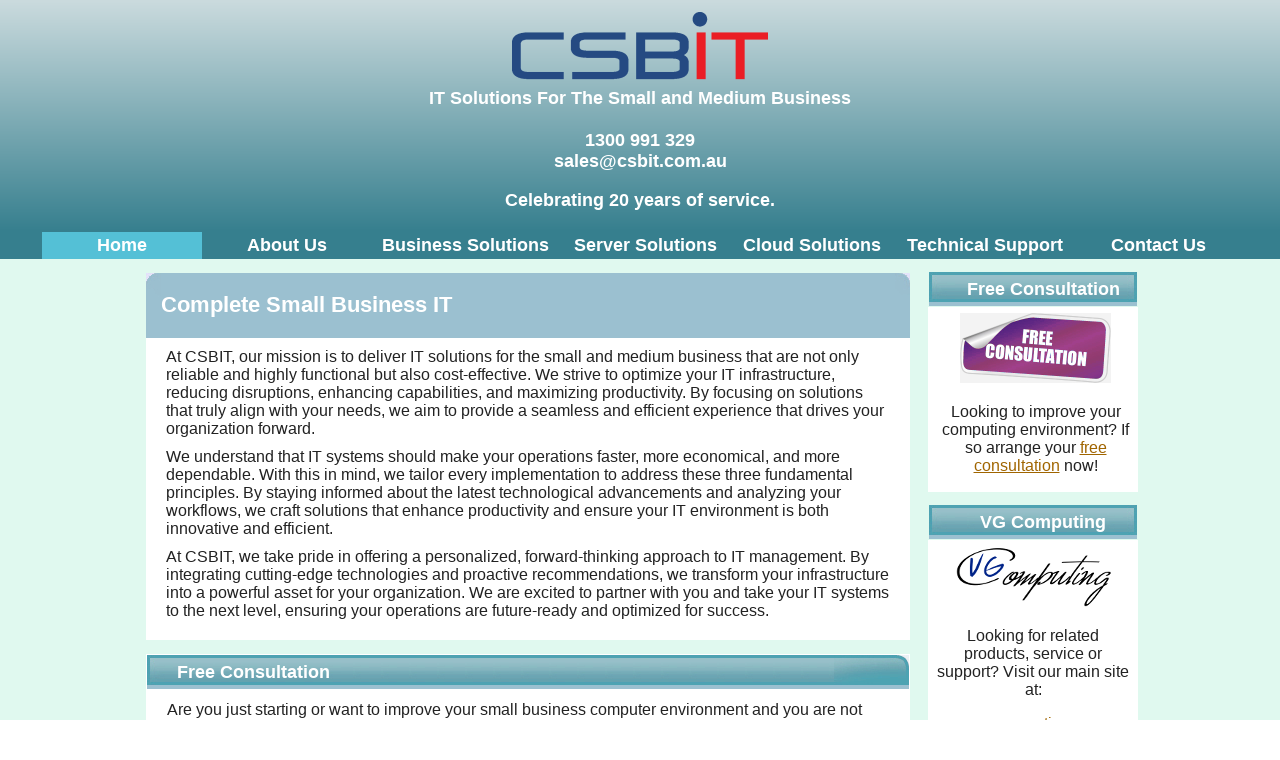

--- FILE ---
content_type: text/html
request_url: https://www.csbit.com.au/
body_size: 3299
content:

<!DOCTYPE html PUBLIC "-//W3C//DTD XHTML 1.0 Strict//EN" "http://www.w3.org/TR/xhtml1/DTD/xhtml1-strict.dtd"> 
<html xmlns="http://www.w3.org/1999/xhtml">
<head>
<link rel="shortcut icon" href="https://www.csbit.com.au/favicon.ico" type="image/x-icon" />
<meta http-equiv="Content-Type" content="text/html; charset=utf-8" />
<meta name="viewport" content="width=device-width, initial-scale=1" />

<title>CSBIT - Business IT Solutions</title>
<link href="css/style.css" rel="stylesheet" type="text/css" />
<link href="css/navigation.css" rel="stylesheet" type="text/css" />

<!-- Google tag (gtag.js) -->
<script async src="https://www.googletagmanager.com/gtag/js?id=G-Y1L99R79HT"></script>
<script>
  window.dataLayer = window.dataLayer || [];
  function gtag(){dataLayer.push(arguments);}
  gtag('js', new Date());

  gtag('config', 'G-Y1L99R79HT');
</script>
</head>

<body>
<div id="main">

<table border="0" cellpadding="0" cellspacing="0" width="100%">

<!--HEADER PART STARTS HERE-->

<tr>
<td class="header">
	<div class="wrap">
    <table style="width:100%;">
        <tr>


          
            <td class="phone_num">
<a href="index.html"><img src="images/csbit-logo.png" alt="" /></a><br/>
<div style="color:#fff;">IT Solutions For The Small and Medium Business</div><br/>

                <a style="color:#fff;text-decoration:none;" href="tel:1300991329">1300 991 329</a><br /><a style="color:#fff;text-decoration:none;" href="mailto:sales@csbit.com.au"><b>sales@csbit.com.au</b></a>
<p style="color:#fff;">Celebrating 20 years of service.</p>
            </td>
        </tr>
    </table>
    </div>
</td>
</tr>
<!--HEADER PART ENDS HERE-->


<!--CENTER PART STARTS HERE-->

<tr>
<td class="center" style="vertical-align:top;">
	<div class="wrap">
    <table style="border-spacing:0;width:100%;">
        <tr>
        
<td class="navigation_bar">
<div  class="navigation">
            	<div class="nav_active"><a href="/">Home</a></div>
            	<div class="nav_hover"><a href="about.html">About Us</a></div>
            	<div class="nav_hover"><a href="businesssolutions.html">Business Solutions</a></div>
            	<div class="nav_hover"><a href="lsintro.html">Server Solutions</a></div>
            	<div class="nav_hover"><a href="cloudintro.html">Cloud Solutions</a></div>
                <div class="nav_hover"><a href="support.html">Technical Support</a></div>
                <div class="nav_hover"><a href="contact.html">Contact Us</a></div>

</div>
</td>
</tr>
<tr>
        <td style="vertical-align:top;margin-left:auto;margin-right:auto;">
<div class="midpart_container">
   <div class="midpart_left">
        	<table class="middlepart">

                <tr>
                <td>
                	<div class="light_blue_header2">
                    	<table class="fleft"><tr class="fleft">
                        	<td class="fleft"><img src="images/light_blue_roundl.jpg" alt="" /></td>
                            <td class="fleft light_blue_mid2" ><h1>Complete Small Business IT</h1></td>
                            <td class="fleft"><img src="images/light_blue_roundr.jpg" alt="" /></td>
                        </tr></table>
<p>
At CSBIT, our mission is to deliver IT solutions for the small and medium business that are not only reliable and highly functional but also cost-effective. We strive to optimize your IT infrastructure, reducing disruptions, enhancing capabilities, and maximizing productivity. By focusing on solutions that truly align with your needs, we aim to provide a seamless and efficient experience that drives your organization forward.</p>
<p>
We understand that IT systems should make your operations faster, more economical, and more dependable. With this in mind, we tailor every implementation to address these three fundamental principles. By staying informed about the latest technological advancements and analyzing your workflows, we craft solutions that enhance productivity and ensure your IT environment is both innovative and efficient.</p>
<p>
At CSBIT, we take pride in offering a personalized, forward-thinking approach to IT management. By integrating cutting-edge technologies and proactive recommendations, we transform your infrastructure into a powerful asset for your organization. We are excited to partner with you and take your IT systems to the next level, ensuring your operations are future-ready and optimized for success.</p>
                    </div>
                    
                </td>
                </tr>
<tr>
                <td>
                	<div class="blue_header_large2">
                    	<table style="width:100%;border-spacing:0;">
               		<tr><td>
                        	<table class="fleft"><tr class="fleft">

                                    <td class="fleft"><img src="images/blue_header_l.jpg" alt="" style="width:10px;height:30px;" /></td>
                                    <td class="fleft blue_header_mid_large2">Free Consultation</td>

                                    <td class="fleft"><img src="images/blue_header_r.jpg" alt="" style="width:75px;height:30px;" /></td>
                                </tr></table>
                            </td></tr>
                            <tr><td><div> 
<p>Are you just starting or want to improve your small business computer environment and you are not sure where to start? If so then arrange your <a href="freeconsultation.html">free consultation</a>
so that we can help you get your business running at peak efficiency. Alternatively, please feel free to <a href="contact.html">contact us</a> for any queries which you may have.</p>
                    </div>
                    
                </td>
                </tr></table>
				</div></td></tr>
<tr>
                <td>
                	<div class="blue_header_large2">
                    	<table style="width:100%;border-spacing:0;">
               		<tr><td>
                        	<table class="fleft"><tr class="fleft">

                                    <td class="fleft"><img src="images/blue_header_l.jpg" alt="" style="width:10px;height:30px;" /></td>
                                    <td class="fleft blue_header_mid_large2">Business Solutions</td>

                                    <td class="fleft"><img src="images/blue_header_r.jpg" alt="" style="width:75px;height:30px;" /></td>
                                </tr></table>
                            </td></tr>
                            <tr><td><div> 
<p>
We specialize in providing small and medium businesses with complete IT solutions tailored to meet their unique needs. Whether you’re starting from scratch or looking to enhance your current systems, we’re here to be your trusted technology partner.
</p>

<p><a href="businesssolutions.html"><img src="images/more_info_btn.jpg" alt="More Info" class="moreinfo" /></a></p>
                    </div>
                    
                </td>
                </tr></table>
				</div></td></tr>
<tr>
                <td>
                	<div class="blue_header_large2">
                    	<table style="width:100%;border-spacing:0;">
               		<tr><td>
                        	<table class="fleft"><tr class="fleft">

                                    <td class="fleft"><img src="images/blue_header_l.jpg" alt="" style="width:10px;height:30px;" /></td>
                                    <td class="fleft blue_header_mid_large2">Servers</td>

                                    <td class="fleft"><img src="images/blue_header_r.jpg" alt="" style="width:75px;height:30px;" /></td>
                                </tr></table>
                            </td></tr>
                            <tr><td><div> 
<p>
Our small business server is our complete server solutions which provides all of a small business's server needs all in one box. We currently provide servers running either Microsoft Windows or Linux and customise the installation to fit your requirements.
</p>
<p><a href="lssbs.html"><img src="images/more_info_btn.jpg" alt="More Info" class="moreinfo" /></a></p>
                    </div>
                    
                </td>
                </tr></table>
				</div></td></tr>
<tr>
                <td>
                	<div class="blue_header_large2">
                    	<table style="width:100%;border-spacing:0;">
               		<tr><td>
                        	<table class="fleft"><tr class="fleft">

                                    <td class="fleft"><img src="images/blue_header_l.jpg" alt="" style="width:10px;height:30px;" /></td>
                                    <td class="fleft blue_header_mid_large2">Support</td>

                                    <td class="fleft"><img src="images/blue_header_r.jpg" alt="" style="width:75px;height:30px;" /></td>
                                </tr></table>
                            </td></tr>
                            <tr><td><div> 
<p>
CSBIT provides extensive support services to ensure your computer systems are correctly configured and well-maintained. From setting up new features to resolving technical issues, we are equipped to handle all your IT needs, allowing you to focus on your operations while we ensure your systems run smoothly and efficiently.
</p>
<p><a href="support.html"><img src="images/more_info_btn.jpg" alt="More Info" class="moreinfo" /></a></p>
                    </div>
                    
                </td>
                </tr></table>
				</div></td></tr>
</table>
</div>
 
 <div class="midpart_right">
	<table style="margin-top:10px;width:100%;border-spacing:0;">
		<tr>
			<td>
				<div class="blue_header_right">
					<table style="width:100%;border-spacing:0;">
						<tr>
							<td>
								<table class="fleft"><tr class="fleft">

                                    <td class="fleft"><img src="images/blue_header_l.jpg" alt="" style="width:10px;height:30px;" /></td>
                                    <td class="fleft blue_header_mid_large2">Free Consultation</td>

                                    <td class="fleft"><img src="images/blue_header_r2.jpg" alt="" style="width:10px;height:30px;" /></td>
                                </tr></table>
                            </td>
						</tr>

						<tr style="background:#fff;">
							<td>
								<div style="padding:0 0 0 5px;">
									<div style="width:100%;text-align:center;margin-top:5px;"><img src="images/consult.png" alt="" /></div>
									<p>Looking to improve your computing environment? If so arrange your <a href="freeconsultation.html">free consultation</a> now!</p>
								</div>
							</td>
						</tr>
					</table>
				</div>
			</td>
		</tr>		
<tr style="height:10px"><td></td></tr>
		<tr style="margin-bottom:10px;">
                <td>

                    	<div class="blue_header_right">
                        <table style="width:100%;border-spacing:0;">

                                        <tr>
                                         <td>

                                <table class="fleft"><tr class="fleft">

                                    <td class="fleft"><img src="images/blue_header_l.jpg" alt="" style="width:10px;height:30px;" /></td>
                                    <td class="fleft blue_header_mid_large2">VG Computing</td>

                                    <td class="fleft"><img src="images/blue_header_r2.jpg" alt="" style="width:10px;height:30px;" /></td>
                                </tr></table>
                            </td>

                            </tr>
                             <tr style="background:#fff;">

                            <td>
<div style="padding:5px;">
                                 <div style="text-align:center;">
<img src="images/vglogo.png" alt="VG Computing" />
</div>
<p>
Looking for related products, service or support? Visit our main site at:</p><p style="text-align:center;"><a href="http://www.vgcomputing.com.au">www.vgcomputing.com.au</a></p>

                            </div>
                           </td>
                           </tr>
                        </table></div>
                   </td>
                    </tr>
				
<tr style="height:10px"><td></td></tr>

            </table>
	</div>
</div>

 
</td></tr>





</table>
    </div>
</td>
</tr>
<!--CENTER PART ENDS HERE-->

<!--FOOTER PART STARTS HERE-->

<tr>
<td class="footer">
	<div class="wrap">
    <table style="width:100%;border-spacing:0;">
        <tr>
        <td> 
        	<b><span class="footer_blue">VG</span> Computing</b>      
		</td>
        <td style="text-align:center;"><a href="privacy.html">Privacy Policy</a> - <a href="legal.html">Legal Information</a> - <a href="sites.html">Sister Sites</a></td>
        <td style="text-align:center;">© VG Computing
        </td>
        </tr>
    </table>
    </div>
</td>
</tr>

<!--FOOTER PART ENDS HERE-->
</table>

</div>
<script type="text/javascript">
(function() {

    var quotes = $(".quotes");
    var quoteIndex = -1;

    function showNextQuote() {
        ++quoteIndex;
        quotes.eq(quoteIndex % quotes.length)
            .fadeIn(2000)
            .delay(5000)
            .fadeOut(2000, showNextQuote);
    }

    showNextQuote();

})();
</script>
</body>

</html>




--- FILE ---
content_type: text/css
request_url: https://www.csbit.com.au/css/style.css
body_size: 1080
content:
@charset "utf-8";
/* CSS Document */

body{
	margin:0px;
	padding:0px;
	font-family:Arial, Helvetica, sans-serif;
	color:#222;
	font-size:16px;

}
#main{
	margin:0px;
	padding:0px;
}
.wrap{
	margin:0px auto 0px auto;
	width:100%;
}
img{
	border:none;
}
.imgdisplay{display:block;}
ul{
	list-style-type:none;
	margin:0px;
	padding:0px;
}

.dotpoints {
	list-style-type:disc;
	margin-left:35px;
	margin-top:10px;
	margin-right:10px;
}

.circlepoints {
        list-style-type:circle;
        margin-left:35px;
        margin-top:0px;
        margin-bottom:0px;
}

a{
	color:#a06500;
}
a:link{
	color:#a06500;
}
a:hover{
	color:#f0b500;
}
.fleft{
	padding:0;margin:0;border:0;border-spacing:0;background:#9bc0d0;
}
.fright{
	float:right;
}
.header{

background-image: linear-gradient(#cbdbde, #367f8e);
	vertical-align:top;
	text-align:center;
}
.phone_num{
	font-family:Verdana, Arial, Helvetica, sans-serif;
	font-size:18px;
	font-weight:bold;
	color:#FFFFFF;
	vertical-align:middle;
	border:0px solid #ff0000;
padding-top:10px;
}
.center{
	background-color: #e0f9ef;
	
}

.midpart_container {
	display:block;text-align:center;
	vertical-align:top;
}

.midpart_left {
	
	
  display:inline-block;
max-width:790px;
 
	vertical-align:top;text-align:left;
}



.midpart_right {
	

  display:inline-block;
  width:210px;
	vertical-align:top;
  padding-right:10px;
}

@media only screen and (max-width: 1020px) {
    .midpart_right {
        display: none;
    }
}

.middlepart {padding:10px;
}


.light_blue_header{
	background-color:#FFFFFF;
	width:100%;
	padding-bottom:10px;
	
}
.light_blue_header2{
	background-color:#FFFFFF;
	width:100%;
	padding-bottom:10px;
	margin-bottom:10px;
	
}
.light_blue_header p{
 margin:10px 20px 10px 20px;}
.light_blue_header2 p{
 margin:10px 20px 10px 20px;}
.light_blue_mid{
background-image:url(../images/light_blue_roundc.jpg); background-repeat:repeat-x; height:61px; color:#FFFFFF; width:100%; font-size:22px; font-weight:bold; padding-top:15px; padding-right:50px;
}
.light_blue_mid2{
background-image:url(../images/light_blue_roundc.jpg); background-repeat:repeat-x; height:61px; color:#FFFFFF; width:100%; font-size:22px; font-weight:bold;
}
.light_blue_mid h1 {
font-size:22px; font-weight:bold; margin:0;
}
.light_blue_mid2 h1 {
font-size:22px; font-weight:bold; margin:0;
}
.blue_header{
	width:285px;
	background-color:#FFFFFF;
	overflow:hidden;
}

.blue_header_large{
       	width:100%;
       	background-color:#FFFFFF;
       	overflow:hidden;

}
.blue_header_large2{
       	width:100%;
       	background-color:#FFFFFF;
       	overflow:hidden;
	margin-bottom:10px;

}

.blue_header_right{
        width:210px;
        overflow:hidden;
		margin:0;
}


.blue_header .moreinfo{
	float:right;
	padding-right:20px;
	margin-top:20px;
	width:116;
	height:35;
}

.blue_header div{
overflow:auto;

}
.blue_header div p{margin:10px 20px 0px 20px;}

.blue_header_large div{
padding-bottom:20px;
overflow:auto;
}
.blue_header_large div p{margin:10px 20px 0px 20px;}

.blue_header_large2 div{
padding-bottom:20px;
overflow:auto;
}
.blue_header_large2 div p{margin:10px 20px 0px 20px;}

.blue_header_mid{
	background-image:url(../images/blue_header_c.jpg); background-repeat:repeat-x; height:30px; color:#FFFFFF; width:100%; font-size:18px; font-weight:bold; padding-left:20px; line-height:30px;
}
.blue_header_mid_large{
	background-image:url(../images/blue_header_c.jpg); background-repeat:repeat-x; height:30px; color:#FFFFFF; width:100%; font-size:18px; font-weight:bold; padding-left:20px; line-height:30px;
}
.blue_header_mid_large2{
	background-image:url(../images/blue_header_c.jpg); background-repeat:repeat-x; height:30px; color:#FFFFFF; width:100%; font-size:18px; font-weight:bold; padding-left:20px; line-height:30px;
}
.blue_header_mid_right{
	background-image:url(../images/blue_header_c.jpg); background-repeat:repeat-x; height:30px; color:#FFFFFF; width:100%; font-size:18px; text-align:center; font-weight:bold; line-height:30px;
}

.blue_header_mid_large h1 {
	color:#FFFFFF; font-size:18px; font-weight:bold; margin:0;
}
.blue_header_mid_large2 h1 {
	color:#FFFFFF; font-size:18px; font-weight:bold; margin:0;
}

.blue_header_mid_right h1 {
	color:#FFFFFF; font-size:18px; font-weight:bold; margin:0;
}


.blue_header p{
	
}
.footer{

	font-family: Verdana, Arial, Helvetica, sans-serif;
	color: #dae5e1;
	vertical-align:top;
	background:#569fae;
    color:#000;
    padding:3px 6px 3px 6px;
}
.footer b{
	color:#000;
	width:157px;
}.footer b .footer_blue{ color:#002388;
}
.footer span{
	color:#ffb026;
}

.colorleftlight
{
	background:#d7f0f9;
}

.colorrightlight
{
	background:#b4ddec;
}

.colorleftdark
{
	background:#b2d0db;
}

.colorrightdark
{
	background:#8eafbc;
}

.colortitle
{
	background:#27828f;
}

.quotes {display: none;}​


--- FILE ---
content_type: text/css
request_url: https://www.csbit.com.au/css/navigation.css
body_size: 314
content:
@charset "utf-8";
/* CSS Document */
/*HEADER NAVIGATION*/

.navigation_bar {
border:0;margin:0;padding:0;border-spacing:0;text-align:center;background:#367f8e;
}

.navigation {
	
	/*padding-top:73px;*/
	vertical-align:top;
		font-size:18px;
  position: relative;
        font-weight:bold;text-align:center;

	padding:0;border:0;display: inline-block;flex: 1 0 0;
}



/*================================================*/
.nav_active{

	background:#54c0d6;
	text-align:center;
	text-decoration:none;
	padding:3px 10px 3px 10px;
    flex: 1 0 0;min-width:140px;
  display:inline-block;
}

.nav_hover{

	background:#367f8e;
        text-align:center;
	
	padding:3px 10px 3px 10px;
	flex: 1 0 0;min-width:140px;
  display:inline-block;
	
  }

.nav_active a{
        color:#fff;
        text-decoration:none;
}
.nav_active a:link{
        color:#fff;
        text-decoration:none;
}
.nav_active a:hover{
        color:#fff;
        text-decoration:none;
}

.nav_hover a{
        color:#fff;
        text-decoration:none;
}
.nav_hover a:link{
        color:#fff;
        text-decoration:none;
}
.nav_hover a:hover{
        color:#fff;
        text-decoration:none;
}


/*================================================*/
/*================================================*/
/*================================================*/
/*================================================*/
/*================================================*/
/*================================================*/
/*================================================*/
/*================================================*/
/*================================================*/
/*================================================*/













